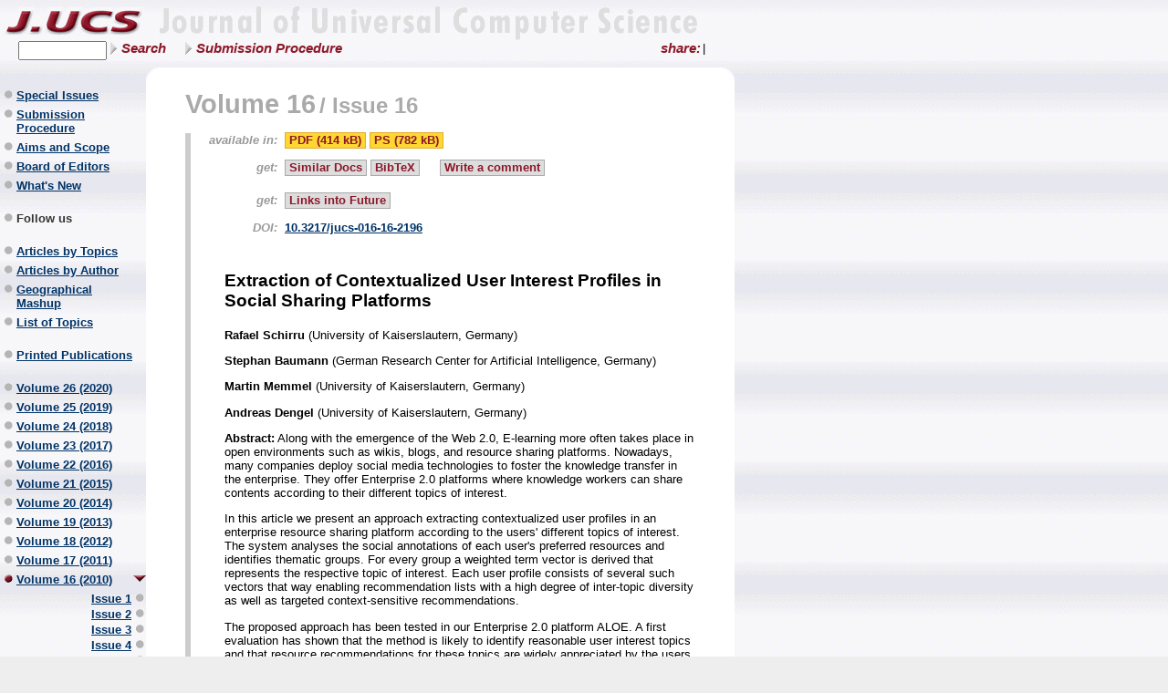

--- FILE ---
content_type: text/html
request_url: https://www.jucs.org/jucs_16_16/extraction_of_contextualized_user.html
body_size: 5062
content:
<!DOCTYPE html PUBLIC "-//W3C//DTD HTML 4.01 Transitional//EN">
<html>

<!-- Mirrored from www.jucs.org/jucs_16_16/extraction_of_contextualized_user by HTTrack Website Copier/3.x [XR&CO'2014], Sat, 18 Sep 2021 16:23:55 GMT -->
<!-- Added by HTTrack --><meta http-equiv="content-type" content="text/html;charset=UTF-8" /><!-- /Added by HTTrack -->
<head>
<title>(R. Schirru, S. Baumann, M. Memmel, A. Dengel) Extraction of Contextualized User Interest Profiles in Social Sharing Platforms</title>
<meta http-equiv="Content-Type" content="text/html; charset=utf-8">

<meta name="article_title" content="Extraction of Contextualized User Interest Profiles in Social Sharing Platforms">
<meta name="journal" content="jucs">
<meta name="volume_nr" content="16">
<meta name="issue_nr" content="16">
<meta name="article_page_from" content="2196">
<meta name="article_page_to" content="2213">
<meta name="issue_access" content="restricted">
<meta name="issue_type" content="special">
<meta name="article_runninghead" content="Schirru R., Baumann S., Memmel M., Dengel A.: Extraction of Contextualized ...">
<meta name="article_authorstring" content="#R. Schirru">
<meta name="article_authorstring" content="A. Dengel">
<meta name="article_authorstring" content="M. Memmel">
<meta name="article_authorstring" content="S. Baumann">
<meta name="article_keyword" content="E-Learning 2.0">
<meta name="article_keyword" content="Enterprise 2.0">
<meta name="article_keyword" content="Web 2.0 resource sharing">
<meta name="article_keyword" content="topic detection">
<meta name="article_keyword" content="user modeling">
<meta name="article_acm_category" content="H.3.1">
<meta name="TimeCreated" content="2010/12/03 08:04:51">
<meta name="TimeModified" content="2010/12/03 08:04:51">
<meta name="Name" content="jucs_16_16/extraction_of_contextualized_user">
<script src="../wavemaster.internal/v6.3/lib/cookie.js" type="text/javascript"></script>
<script src="../wavemaster.internal/v6.3/components/main/cs/main.js" type="text/javascript"></script>
<script src="../wavemaster.internal/lib/base/v1.x/lang/ojs1.js" type="text/javascript"></script>
<script src="../wavemaster.internal/v6.3/lib/CSFormData.js" type="text/javascript"></script>
<script src="../wavemaster.internal/v6.3/lib/ParameterHandler.js" type="text/javascript"></script>
<script src="../wavemaster.internal/v6.3/components/search/code/CSSearch.js" type="text/javascript"></script>

<link rel="stylesheet" title="U.JS StyleSheet" type="text/css" href="../wavemaster.internal/v6.3/components/main/skins/jucs/css/styles.css" >
<script type="text/javascript">top.name="UJSeries_Window";</script>
<link rel="alternate" type="application/rss+xml"
   title="RSS Feed for JUCS General Literature" href="../jucsrssfeed-A" />
<link rel="alternate" type="application/rss+xml"
   title="RSS Feed for JUCS Hardware" href="../jucsrssfeed-B" />
<link rel="alternate" type="application/rss+xml"
   title="RSS Feed for JUCS Computer Systems Organisation " href="../jucsrssfeed-C" />
<link rel="alternate" type="application/rss+xml"
   title="RSS Feed for JUCS Software" href="../jucsrssfeed-D" />
<link rel="alternate" type="application/rss+xml"
   title="RSS Feed for JUCS Data" href="../jucsrssfeed-E" />
<link rel="alternate" type="application/rss+xml"
   title="RSS Feed for JUCS Theory of Computation" href="../jucsrssfeed-F" />
<link rel="alternate" type="application/rss+xml"
   title="RSS Feed for JUCS Mathematics of Compution" href="../jucsrssfeed-G" />
<link rel="alternate" type="application/rss+xml"
   title="RSS Feed for JUCS Information Systems" href="../jucsrssfeed-H" />
<link rel="alternate" type="application/rss+xml"
   title="RSS Feed for JUCS Computing Methodologies" href="../jucsrssfeed-I" />
<link rel="alternate" type="application/rss+xml"
   title="RSS Feed for JUCS Computer Applications" href="../jucsrssfeed-J" />
<link rel="alternate" type="application/rss+xml"
   title="RSS Feed for JUCS Computing Millieux" href="../jucsrssfeed-K" />
<link rel="alternate" type="application/rss+xml"
   title="RSS Feed for JUCS Science and Technology of Learning" href="../jucsrssfeed-L" />
<link rel="alternate" type="application/rss+xml"
   title="RSS Feed for JUCS Knowledge Management" href="../jucsrssfeed-M" />
<link rel="alternate" type="application/rss+xml"
   title="RSS Feed for JUCS New Issues" href="../jucsrssfeed-issue" />
</head>

<body>
<a name="top"></a>
<table width="795" border="0" cellspacing="0" cellpadding="0">
<tr>
<td width="160"><a class="tp" href="../jucs.html"><img src="../wavemaster.internal/v6.3/components/main/skins/jucs/images/logo.gif" width="160" height="44" border="0" alt="Go home now"></a></td>
<td colspan="5" align="left"><img src="../wavemaster.internal/v6.3/components/main/skins/jucs/images/background_top.gif" width="615" height="45" alt="Header Background Image"></td>
</tr>
<tr>
<td height="25" align="left" colspan="3">
<form method="post" name="bodyform" id="bodyform" action="http://www.jucs.org/jucs_16_16/extraction_of_contextualized_user;internal%26action=dialog.search.action" target="search" onsubmit="return checkPerformSearch(this);">
<input type="hidden" name="HW_HiddenFormData" value="">
<!--<input type="hidden" name="attribute_0" value="fulltext">-->
<input type="hidden" name="attribute_0" value="title">
<input type="hidden" name="attribute_1" value="author">
<input type="hidden" name="logical_0" value="OR">
<input type="hidden" name="logical_1" value="OR">
<input type="hidden" name="searchstring_1" value="">
<input type="hidden" name="docs_per_page" value="5">



<input type="hidden" name="scope_1" value="jucs_journal">






<input name="searchstring_0" type="text" size="10" style="margin:0 4px 0 20px; float:left;"/>
<a href="#" class="hd_txt" onClick='checkPerformSearch(document.bodyform);return true;'>Search</a>
</form>
</td>
<td colspan="4" height="25" width="100%" valign="top">
<table width="570" border="0" cellspacing="0" cellpadding="0" style="margin:0;">
<tr> 
<!--<td><a class="hd_txt" href="/jucs_info/subscription">Subscription</a></td>
<td><img src="/wavemaster.internal/v6.3/components/main/skins/jucs/images/spacer.gif" width="43" height="2" border="0"></td>-->
<td><a class="hd_txt" href="../jucs_info/submissions.html">Submission Procedure</a></td>
<!--<td align="right" style="padding-left:4em;"><a class="hd_txt" style="padding-right:0;" href="#" onclick="identify(event);return false">Login</a></td>-->
<td><!--<a href="/jucsrssfeed-issue" style="text-decoration:none;"><img src="/wavemaster.internal/v6.3/components/main/skins/jucs/images/feed-icon-14x14.png" border="0"></a>-->

<div style="margin-left:5px;float:right;" class="addthis_toolbox addthis_default_style">
<span class="txt" style="float:left;">share:</span>
<a class="addthis_button_facebook"></a>
<a class="addthis_button_google_plusone_share" g:plusone:annotation="none"></a>
<a class="addthis_button_twitter" addthis:title="#JUCS paper I like:"></a>
<a class="addthis_button_linkedin"></a>
<a class="addthis_button_researchgate"></a>
<a class="addthis_button_email"></a>
<a class="addthis_button_print"></a>
<a class="addthis_button_favorites"></a>
<span class="addthis_separator">|</span>
<a class="addthis_button_compact"></a>
</div>

<script type="text/javascript">
var addthis_config =
{
data_track_addressbar:false,
ui_click:false,
ui_language:"en",
services_exclude:"facebook,google_plusone,twitter,linkedin,researchgate,email,print,favorites"
}
</script>

<script type="text/javascript" src="http://s7.addthis.com/js/300/addthis_widget.js#pubid=ra-50a8c2d57aeeb840"></script>
<!-- AddThis Button END -->

<script type="text/javascript">

  var _gaq = _gaq || [];
  _gaq.push(['_setAccount', 'UA-36653155-1']);
  _gaq.push(['_trackPageview']);

  (function() {
    var ga = document.createElement('script'); ga.type = 'text/javascript'; ga.async = true;
    ga.src = ('https:' == document.location.protocol ? 'https://ssl' : 'http://www') + '.google-analytics.com/ga.js';
    var s = document.getElementsByTagName('script')[0]; s.parentNode.insertBefore(ga, s);
  })();

</script>

</td>
</tr>
</table>
</td>
</tr>
<tr>
<td></td>
<td width="23"><img src="../wavemaster.internal/v6.3/components/main/skins/jucs/images/background_corner_top_left.gif" width="23" height="23"></td>
<td rowspan="3" bgcolor="#FFFFFF"><img src="../wavemaster.internal/v6.3/components/main/skins/jucs/images/spacer.gif" width="20" height="2" border="0"></td>
<td bgcolor="#ffffff"><div class="t2" style="width:565px; text-align:right"><!--User: anonymous--></div></td>
<td width="23"><img src="../wavemaster.internal/v6.3/components/main/skins/jucs/images/background_corner_top_right.gif" width="23" height="23"></td>
</tr>
<tr>
<td align="left" valign="top"><div class="nv"><a class="sl bl_off bl" href="../jucs_special.html">Special Issues</a></div>
<div class="nv"><a class="sl bl_off bl" href="../jucs_info/submissions.html">Submission Procedure</a></div>
<div class="nv"><a class="sl bl_off bl" href="../jucs_info/aims.html">Aims and Scope</a></div>
<div class="nv"><a class="sl bl_off bl" href="../jucs_board_of_editors.html">Board of Editors</a></div>
<div class="nv"><a class="sl bl_off bl" href="../jucs_info/news.html">What's New</a></div>
<div>&nbsp;</div>
<div class="sl bl_off bl" style="font-weight:bold;color:#333333">Follow us</div>
<!-- AddThis Follow J.UCS BEGIN -->

<div class="sl addthis_toolbox addthis_default_style">
<a class="addthis_button_facebook_follow" addthis:userid="jucsnews"></a>
<a class="addthis_button_twitter_follow" addthis:userid="jucsnews"></a>
<a class="addthis_button_linkedin_follow" addthis:userid="../company/2838081"></a>
<a class="addthis_button_google_follow" addthis:userid="100687201964986810617"></a>
</div>

<!-- AddThis Follow J.UCS END -->
<div>&nbsp;</div>
<div class="nv"><a class="sl bl_off bl" href="../jucs_articles_by_category.html">Articles by Topics</a></div>
<div class="nv"><a class="sl bl_off bl" href="../jucs_articles_by_author.html">Articles by Author</a></div>
<div class="nv"><a class="sl bl_off bl" href="../mashup/mashup.html">Geographical Mashup</a></div>
<div class="nv"><a class="sl bl_off bl" href="../jucs_info/acm_categories.html">List of Topics</a></div>
<div>&nbsp;</div>
<div class="nv"><a class="sl bl_off bl" href="../jucs_info/print.html">Printed Publications</a></div>
<div>&nbsp;</div>
<div class="nv"><a class="sl bl_off bl" href="../jucs_26.html">Volume 26 (2020)</a></div>
<div class="nv"><a class="sl bl_off bl" href="../jucs_25.html">Volume 25 (2019)</a></div>
<div class="nv"><a class="sl bl_off bl" href="../jucs_24.html">Volume 24 (2018)</a></div>
<div class="nv"><a class="sl bl_off bl" href="../jucs_23.html">Volume 23 (2017)</a></div>
<div class="nv"><a class="sl bl_off bl" href="../jucs_22.html">Volume 22 (2016)</a></div>
<div class="nv"><a class="sl bl_off bl" href="../jucs_21.html">Volume 21 (2015)</a></div>
<div class="nv"><a class="sl bl_off bl" href="../jucs_20.html">Volume 20 (2014)</a></div>
<div class="nv"><a class="sl bl_off bl" href="../jucs_19.html">Volume 19 (2013)</a></div>
<div class="nv"><a class="sl bl_off bl" href="../jucs_18.html">Volume 18 (2012)</a></div>
<div class="nv"><a class="sl bl_off bl" href="../jucs_17.html">Volume 17 (2011)</a></div>
<div class="nv bld"><a class="sl bl_on bl" href="../jucs_16.html">Volume 16 (2010)</a></div>
<div class="nv nvi"><a class="sr blr_off blr" href="../jucs_16_1.html">Issue 1</a></div>
<div class="nv nvi"><a class="sr blr_off blr" href="../jucs_16_2.html">Issue 2</a></div>
<div class="nv nvi"><a class="sr blr_off blr" href="../jucs_16_3.html">Issue 3</a></div>
<div class="nv nvi"><a class="sr blr_off blr" href="../jucs_16_4.html">Issue 4</a></div>
<div class="nv nvi"><a class="sr blr_off blr" href="../jucs_16_5.html">Issue 5</a></div>
<div class="nv nvi"><a class="sr blr_off blr" href="../jucs_16_6.html">Issue 6</a></div>
<div class="nv nvi"><a class="sr blr_off blr" href="../jucs_16_7.html">Issue 7</a></div>
<div class="nv nvi"><a class="sr blr_off blr" href="../jucs_16_8.html">Issue 8</a></div>
<div class="nv nvi"><a class="sr blr_off blr" href="../jucs_16_9.html">Issue 9</a></div>
<div class="nv nvi"><a class="sr blr_off blr" href="../jucs_16_10.html">Issue 10</a></div>
<div class="nv nvi"><a class="sr blr_off blr" href="../jucs_16_11.html">Issue 11</a></div>
<div class="nv nvi"><a class="sr blr_off blr" href="../jucs_16_12.html">Issue 12</a></div>
<div class="nv nvi"><a class="sr blr_off blr" href="../jucs_16_13.html">Issue 13</a></div>
<div class="nv nvi"><a class="sr blr_off blr" href="../jucs_16_14.html">Issue 14</a></div>
<div class="nv nvi"><a class="sr blr_off blr" href="../jucs_16_15.html">Issue 15</a></div>
<div class="nv nvi"><a class="sr blr_on blr" href="../jucs_16_16.html">Issue 16</a></div>
<div class="nv nvi"><a class="sr blr_off blr" href="../jucs_16_17.html">Issue 17</a></div>
<div class="nv nvi"><a class="sr blr_off blr" href="../jucs_16_18.html">Issue 18</a></div>
<div class="nv nvi"><a class="sr blr_off blr" href="../jucs_16_19.html">Issue 19</a></div>
<div class="nv nvi"><a class="sr blr_off blr" href="../jucs_16_20.html">Issue 20</a></div>
<div class="nv nvi"><a class="sr blr_off blr" href="../jucs_16_21.html">Issue 21</a></div>
<div class="nv"><a class="sl bl_off bl" href="../jucs_15.html">Volume 15 (2009)</a></div>
<div class="nv"><a class="sl bl_off bl" href="../jucs_14.html">Volume 14 (2008)</a></div>
<div class="nv"><a class="sl bl_off bl" href="../jucs_13.html">Volume 13 (2007)</a></div>
<div class="nv"><a class="sl bl_off bl" href="../jucs_12.html">Volume 12 (2006)</a></div>
<div class="nv"><a class="sl bl_off bl" href="../jucs_11.html">Volume 11 (2005)</a></div>
<div class="nv"><a class="sl bl_off bl" href="../jucs_10.html">Volume 10 (2004)</a></div>
<div class="nv"><a class="sl bl_off bl" href="../jucs_9.html">Volume 9 (2003)</a></div>
<div class="nv"><a class="sl bl_off bl" href="../jucs_8.html">Volume 8 (2002)</a></div>
<div class="nv"><a class="sl bl_off bl" href="../jucs_7.html">Volume 7 (2001)</a></div>
<div class="nv"><a class="sl bl_off bl" href="../jucs_6.html">Volume 6 (2000)</a></div>
<div class="nv"><a class="sl bl_off bl" href="../jucs_5.html">Volume 5 (1999)</a></div>
<div class="nv"><a class="sl bl_off bl" href="../jucs_4.html">Volume 4 (1998)</a></div>
<div class="nv"><a class="sl bl_off bl" href="../jucs_3.html">Volume 3 (1997)</a></div>
<div class="nv"><a class="sl bl_off bl" href="../jucs_2.html">Volume 2 (1996)</a></div>
<div class="nv"><a class="sl bl_off bl" href="../jucs_1.html">Volume 1 (1995)</a></div>
<div class="nv"><a class="sl bl_off bl" href="../jucs_0.html">Volume 0 (1994)</a></div>
<div>&nbsp;</div>
<div class="nv"><a class="sl bl_off bl" href="../ujs.html">Collection of other papers</a></div>
</td>
<td bgcolor="#ffffff"></td>
<td bgcolor="#ffffff" valign="top">
<div style="width:565px;">
<a href="../jucs_16.html" class="l1">Volume 16</a>
<span class="l2"> / </span><a href="../jucs_16_16.html" class="l2">Issue 16</a>


</div>

<br><table border="0" cellspacing="0" cellpadding="0">
<tr> 
<td bgcolor="#CCCCCC" rowspan="3"><img src="../wavemaster.internal/v6.3/components/main/skins/jucs/images/spacer.gif" width="6" height="2" border="0"></td>
<td rowspan="3"><img src="../wavemaster.internal/v6.3/components/main/skins/jucs/images/spacer.gif" width="20" height="2" border="0"></td>
<td></td>
<td rowspan="3"><img src="../wavemaster.internal/v6.3/components/main/skins/jucs/images/spacer.gif" width="15" height="2" border="0"></td>
</tr>
<tr>
<td>
<table border="0" width="538" cellspacing="0" cellpadding="0">

  <tr valign="top">
    <td align="right" class="t1" nowrap>available in:&nbsp;&nbsp;</td>
    <td>
      
        
        <a href="extraction_of_contextualized_user/jucs_16_16_2196_2213_schirru.pdf" class="paper_link"><span class="paper_link">PDF (414 kB)</span></a>
        
      
        
        <a href="extraction_of_contextualized_user/jucs_16_16_2196_2213_schirru.ps.gzip" class="paper_link"><span class="paper_link">PS (782 kB)</span></a>
        
      
    </td>
  </tr>
  <tr><td colspan="2">&nbsp;</td></tr>
  
  <tr valign="top">
    <td valign="top" align="right" class="t1" nowrap>get:&nbsp;&nbsp;</td>
    <td align="left" width="100%">
    <table border="0" cellspacing="0" cellpadding="0"><tr>
      <td>
      <a href="#" onclick='opDlg("/jucs_16_16/extraction_of_contextualized_user;internal&amp;action=execute.search.action&amp;Parameter=%5Bv2%5D%28Caller%3ALikeResults%29", "dialogs"); return false;' class="get_link"><span class="get_link">Similar Docs</span></a>
      <a href="#" onclick='opDlg("/jucs_16_16/extraction_of_contextualized_user;internal&amp;action=js.execute.action&amp;Parameter=%23%28UIClass%3APaperCollectionObjectUI%29%28Method%3AgetMetadataAsBibTex%29", "BibTeX"); return false;' class="get_link"><span class="get_link">BibTeX</span></a>
      <span class="t1" style="padding-left:1em;">&nbsp;</span>
      </td>
      <td>
      <a href="#" onclick='opDlg("", "ReadComment"); return false;' class="get_link" style="display:none;"><span class="get_link">Read comments</span></a>
      <a href="#" onclick='opDlg("/jucs_16_16/extraction_of_contextualized_user;internal&amp;action=js.execute.action&amp;Parameter=%23%28UIClass%3APaperCollectionObjectUI%29%28Method%3AwriteCommentUI%29", "WriteComment"); return false;' class="get_link"><span class="get_link">Write a comment</span></a>
      </td></tr>
      <tr><td>&nbsp;</td><td style="text-align:center;padding-top:0.5em;">&nbsp;</td></tr>
     </table>
    </td>
  </tr>
  <tr valign="top">
       <td valign="top" align="right" class="t1" nowrap>get:&nbsp;&nbsp;</td>
       <td align="left" width="100%">
        <table border="0" cellspacing="0" cellpadding="0"><tr>
          <td>
            <a href="#" onclick='window.open("http://www.jucs.org:8181/mashup/servlet/FutureLinks?url=/jucs_16_16/extraction_of_contextualized_user", "listFutureLinks");return false;' class="get_link"><span class="get_link">Links into Future</span> </a>
          </td></tr>
        </table>
       </td>
  </tr>
  
  <tr><td colspan="2">&nbsp;</td></tr>
  <tr valign="top">
    <td valign="top" align="right" class="t1" nowrap>DOI:&nbsp;&nbsp;</td>
    <td align="left" width="100%"><a href="http://dx.doi.org/10.3217/jucs-016-16-2196">10.3217/jucs-016-16-2196</a></td>
  </tr>
  
</table>
<br>
<!-- /Available formats of Documents and Commandset --> <!-- Content of the Object -->
<table width="100%">
  <tr>
    <td colspan="3">
      <table>
        <tr>
          <td height="15">&nbsp;</td>
        </tr>
        <tr>
          <td width="8"></td>
          <td width="590">
            <h3>Extraction of Contextualized User Interest Profiles in Social Sharing Platforms</h3>
            
            <p>
              <strong> Rafael Schirru</strong> (University of Kaiserslautern, Germany)<br> 
              <a href="mailto:"></a>
            </p>
            
            <p>
              <strong> Stephan Baumann</strong> (German Research Center for Artificial Intelligence, Germany)<br> 
              <a href="mailto:"></a>
            </p>
            
            <p>
              <strong> Martin Memmel</strong> (University of Kaiserslautern, Germany)<br> 
              <a href="mailto:"></a>
            </p>
            
            <p>
              <strong> Andreas Dengel</strong> (University of Kaiserslautern, Germany)<br> 
              <a href="mailto:"></a>
            </p>
                    
            <p>
              <strong>Abstract:</strong> Along with the emergence of the Web 2.0, E-learning more often takes place in open environments such as wikis, blogs, and resource sharing platforms. Nowadays, many companies deploy social media technologies to foster the knowledge transfer in the enterprise. They offer Enterprise 2.0 platforms where knowledge workers can share contents according to their different topics of interest.</P>  <P>In this article we present an approach extracting contextualized user profiles in an enterprise resource sharing platform according to the users' different topics of interest. The system analyses the social annotations of each user's preferred resources and identifies thematic groups. For every group a weighted term vector is derived that represents the respective topic of interest. Each user profile consists of several such vectors that way enabling recommendation lists with a high degree of inter-topic diversity as well as targeted context-sensitive recommendations.</P>  <P>The proposed approach has been tested in our Enterprise 2.0 platform ALOE. A first evaluation has shown that the method is likely to identify reasonable user interest topics and that resource recommendations for these topics are widely appreciated by the users. 
            </p>
            <p>
              <strong>Keywords:</strong> E-Learning 2.0, Enterprise 2.0, Web 2.0 resource sharing, topic detection, user modeling 
            </p>
            <p><strong>Categories:</strong> <a href="../jucs_articles_by_category/H.3-5.html">H.3.1</a> </p>
          </td>
        </tr>
      </table>
    </td>
  </tr>
</table>
<!-- /Content of the Object -->
</td>
</tr>
</table></td>
<td bgcolor="#ffffff"></td>
</tr>
<tr>    
<td>&nbsp;</td>
<td><img src="../wavemaster.internal/v6.3/components/main/skins/jucs/images/background_corner_bottom_left.gif" width="23" height="23"></td>
<td bgcolor="#ffffff">&nbsp;</td>
<td><img src="../wavemaster.internal/v6.3/components/main/skins/jucs/images/background_corner_bottom_right.gif" width="23" height="23"></td>
</tr>
</table>
<a name="bottom"></a>
</body>
  

<!-- Mirrored from www.jucs.org/jucs_16_16/extraction_of_contextualized_user by HTTrack Website Copier/3.x [XR&CO'2014], Sat, 18 Sep 2021 16:25:13 GMT -->
</html>

--- FILE ---
content_type: text/css
request_url: https://www.jucs.org/wavemaster.internal/v6.3/components/main/skins/jucs/css/styles.css
body_size: 1071
content:
body {
  font-family: Arial, Helvetica, sans-serif; font-size: 10pt;
  background:#eee url("../images/background.gif");
  color: black; margin: 0;padding: 0;
}

h1,h2,h3,h4,b,strong,.NavigationVolume {font-weight: bold;}
h1 {font-size: 16pt;}
h2 {font-size: 15pt;}
h3 {font-size: 14pt;}
h4 {font-size: 13pt;}

a,td,table,tr,.t1,.t2,.NavigationArchive,.NavigationVolume,.NavigationIssue,.NavigationLink {font-family: Arial, Helvetica, sans-serif}
code,pre {font-family: Courier, Monaco, monspace;}
a,p,b,strong,i,td,it,code,pre,.t1,.t2,.NavigationArchive,.NavigationVolume,.NavigationIssue,.NavigationLink {font-size: 10pt;}
.highlight {background: yellow;}

.t1,t2,.NavigationArchive {color: #999;}
a,.t1 {font-weight: bold;}
.t1 {font-style: italic;}

a:link {color:#036;} /*333*/
a:visited {color:#333;} 
a:hover,a.active,a.focus {color:#600;background:#ccc;}/*600*/

.tp:hover,.tp.active,.tp.focus {background:transparent}

.hd_txt,.hd_txt:link,.hd_txt:visited,.hd_txt:hover,.hd_txt:active {
  font: italic 900 1.1em Arial, Helvetica, sans-serif;
  text-decoration:none; padding:0 12px; color:#8C1829; white-space:nowrap;
  background:transparent url(../images/al_off.gif) no-repeat left center;
  }
.hd_txt:hover,.hd_txt:active {background:#ccc url(../images/al_on.gif) no-repeat left center;}

.paper_link, .get_link {height:16px; padding:0 2px 1px 2px;}  

a.paper_link:link, a.paper_link:visited, a.get_link:link, a.get_link:visited {
  color:#8C1829; text-decoration:none; background:#ffd731; border:1px solid #e2ad31;
}

a.get_link:link, a.get_link:visited {background:#ddd; border:1px solid #AAA;}
a.paper_link:hover, a.paper_link:active, a.get_link:hover, a.get_link:active {
  color:#8c1829; text-decoration:underline; background:#eee; border:1px solid #bbb;
}

.l1, .l2, .l3, .l4,
.l1:link, .l1:visited,
.l2:link, .l2:visited, 
.l3:link, .l3:visited,
.l1:hover, .l1:active,
.l2:hover, .l2:active,
.l3:hover, .l3:active {
  color:#aaa; background:#fff; font-weight: bold; font-family: Arial, Helvetica, sans-serif;
}  

.l1 {font-size:22pt;}
.l2 {font-size:18pt;}
.l3 {font-size:14pt;}
.l4 {font-size:12pt;}

.l1:link, .l1:visited, 
.l2:link, .l2:visited, 
.l3:link, .l3:visited {text-decoration:none;}

.l1:hover, .l1:active,
.l2:hover, .l2:active,
.l3:hover, .l3:active {text-decoration:underline;}

.pl,.sl {padding-left:16px;}
.sl {margin:0 14px 6px 2px; display:block;}
.sr {padding-right:16px;}
.bld {background:url(../images/bullet_down_selected.gif) no-repeat;}
.bl_on,.blr_on,.bl:hover,.blr:hover {background:url(../images/bullet_selected.gif) no-repeat;}
.bl_off,.blr_off {background:url(../images/bullet_unselected.gif) no-repeat;}
.bl_off,.bl_on,.bl:hover {background-position: left top;}
.blr_off,.blr_on,.blr:hover,.bld {background-position: right top;}
.bl:hover,.blr:hover,div.nv:hover {background-color:#ccc;}
.nv {width:160px;margin:0 0 2px 0;}
.nvi {text-align:right;}

.plcat {padding-left:20px;margin-top:0.5em;display:block;}
.cat_acm_off {background:url(../images/acm_cat_off.gif) no-repeat left top;}
.cat_acm:hover {background:#ddd url(../images/acm_cat_on.gif) no-repeat left top;}
.cat_stl_off {background:url(../images/stl_cat_off.gif) no-repeat left top;}
.cat_stl:hover {background:#ddd url(../images/stl_cat_on.gif) no-repeat left top;}

.txt {
 font: italic 900 1.1em Arial, Helvetica, sans-serif;
  text-decoration:none; padding:0 2px; color:#8C1829; white-space:nowrap;
}


--- FILE ---
content_type: application/javascript
request_url: https://www.jucs.org/wavemaster.internal/v6.3/lib/CSFormData.js
body_size: 1089
content:
function CSFormData(str)
{
  this.data_ = new ParameterHandler(str);
  this.version_ = this.data_.getVersion();
}

CSFormData.prototype.asString = function ()
{
  return this.data_.asString();
}

CSFormData.prototype.restoreForm = function (form)
{
  var elems = form.elements;
  for (var i = 0; i < elems.length; i ++)
  {
    this.restoreFormElement(elems[i]);
  }
}

CSFormData.prototype.restoreFormElement = function (elem)
{
  var data = this.data_;
  
  var type = elem.type; // form element type
  var name = elem.name; // form element name
  if (type == 'password' || type == 'text' || type == 'textarea')
  { // simple text fields
    elem.value = data.get(name)[0] || '';
  }
  else if (type == 'checkbox' || type == 'radio')
  { // checkboxes or radios
    if (data.isIndexOf(name, elem.value))
    {
      elem.checked = true;
    }
    else
    {
      elem.checked = false;
    }
  }
  else if (type == 'select-one' || type == 'select-multiple')
  { // select lists
    var options = elem.options;
    var is_single = type == 'select-one';
    var full_info = data.get(name + "_full_restore_informations_");
    if (full_info.length)
    {
      options.length = 0;
      for (var i = 0; i < full_info.length; i ++)
      {
        var vals = full_info[i].split('&');
        if (this.version_ == 1) {
          options[i] = new Option(unescape(vals[0]), unescape(vals[1]), vals[2] == "true", vals[3] == "true");
        }
        else {
          options[i] = new Option(decodeURIComponent(vals[0]), decodeURIComponent(vals[1]), vals[2] == "true", vals[3] == "true");
        }
      }
    }

    for (var i = 0; i < options.length; i ++)
    {
      var curr_value = options[i].value;
      if (data.isIndexOf(name, curr_value))
      {
        options[i].selected = true;
        if (is_single)
        { // in case of select one fields we can stop now
          break;
        }
      }
      else if (!is_single)
      { // if it's single select -> don't deselect options
        options[i].selected = false;
      }
    }
  }
}

CSFormData.prototype.readForm = function (form, aParam)
{
  var data = this.data_;
  var elems = form.elements;
  for (var i = 0; i < elems.length; i ++)
  {
    if (elems[i].name.indexOf('HW_Hidden'))
    { // element will be ignored if indexOf('HW_Hidden') is 0
      this.readFormElement(elems[i], aParam);
    }
  }
  return data.asString();
}

CSFormData.prototype.readFormElement = function (elem, aParam)
{
  var pars = aParam || {};
  var full_info_for = pars.storeFullList || {};
  var store_hidden = pars.storeHiddenFields || false;
  var data = this.data_;

  var name  = elem.name; // element name
  var type  = elem.type; // element type
  if (((type == 'hidden' && store_hidden) || type == 'password' || type == 'text' || type == 'textarea') && (elem.value != ''))
  { // simple text fields
    data.add(name, elem.value);
  }
  else if ((type == 'checkbox' || type == 'radio') && elem.checked)
  { // checkboxes or radios
    data.add(name, elem.value);
  }
  else if (type == 'select-one' || type == 'select-multiple')
  { // select lists
    var options = elem.options;
    var is_single = type == 'select-one';
    for (var i = 0; i < options.length; i ++)
    {
      if (options[i].selected)
      {
        data.add(name, options[i].value);
        if (is_single)
        { // in case of select one fields we can stop now
          break;
        }
      }
    }
  }
  // special handling for local search scopes
  if (full_info_for[elem.name] && (type == 'select-one' || type == 'select-multiple'))
  {
    var options = elem.options;
    for (var i = 0; i < options.length; i ++)
    {
      if (this.version_ == 1) {
        data.add(elem.name + '_full_restore_informations_', escape(options[i].text) + "&" + escape(options[i].value) + "&" + options[i].defaultSelected + "&" + options[i].selected);
      }
      else {
        data.add(elem.name + '_full_restore_informations_', encodeURIComponent(options[i].text) + "&" + encodeURIComponent(options[i].value) + "&" + options[i].defaultSelected + "&" + options[i].selected);
      }
    }
  }
}


--- FILE ---
content_type: application/javascript
request_url: https://www.jucs.org/wavemaster.internal/v6.3/components/search/code/CSSearch.js
body_size: 2572
content:
/*
 * <copyright>
 *  Copyright (c) 2003 by Hyperwave AG
 * </copyright>
 *
 * <file>
 *  Name:        CSSearch.js
 *  Created:     2003-01-28 by sweber
 *  Description: client side java script for handling some search actions
 *
 *  $Id: $
 * </file>
 */

//--------------------------------------------------------------------
/**
 * this function returns the url from the HW_MainframeUrl cookie
 * (as fallback, the current window pathname will be used)
 *
 * @return string: path for opening windows/locations
 */
function getCurrPath()
{
  var urlcookie = getCookie("HW_MainframeUrl");
  if (urlcookie != null)
    return urlcookie;

  var curr_path = window.location.pathname || "/";
  var idxs = []; // include the positiv indeces
  var strs = [';internal', '?', '#']; // check the current pathname  for this strings
  for (var i = 0; i < strs.length; i ++) {
    var tmp = curr_path.indexOf(strs[i]);
    if (tmp != -1) // store a positiv index
      idxs.push(tmp);
  }
  if (idxs.length == 0)
    return curr_path;
  var idx = idxs[0]; // is the minimum index
  if (idxs.length > 1) {
    // more than 1 relevant indexes
    for (var i = 1; i < idxs.length; i ++)
      idx = Math.min(idx, idxs[i]);
  }
  return curr_path.substr(0, idx) || "/";
}


/*
 * this function needs 1 client side wariable
 *   ~ window.search_alert4 =>
 */
function executeAction(theType, args) {
  if (theType == 'performsearch') 
  {
    var form_info = new CSFormData("");
    //reset Navigation if present 
    if (typeof document.bodyform.HW_HiddenEnv_Dir != "undefined")
      document.bodyform.HW_HiddenEnv_Dir.value = "";
    if (typeof document.bodyform.HW_HiddenEnv_MaxVisPage != "undefined")
      document.bodyform.HW_HiddenEnv_MaxVisPage.value = "";
    if (typeof document.bodyform.HW_HiddenEnv_LastNavStart != "undefined")
      document.bodyform.HW_HiddenEnv_LastNavStart.value = "";
    if (typeof document.bodyform.HW_HiddenEnv_CurrentPage != "undefined")
      document.bodyform.HW_HiddenEnv_CurrentPage.value = "";
    if (typeof document.bodyform.HW_HiddenIteratorId != "undefined")
    {
      document.bodyform.HW_HiddenIteratorId.value = "createnewiterator";
    }
    //store Formdata
    document.bodyform.HW_HiddenFormData.value = form_info.readForm(document.bodyform, {storeHiddenFields: true});
    return false;
  }
  else if (theType == 'resetsearch') 
  {
    if (typeof document.bodyform.HW_HiddenIteratorId != "undefined")
    {
      //reset Formdata
      document.bodyform.HW_HiddenFormData.value = "";
      var the_action = THE_OBJECT_URL + ';internal&action=dialog.search.action';
      document.bodyform.action = the_action;
      document.bodyform.submit();
    }
    else
     return false;
  }
  // case for changed number of results
  else if (theType == 'changenumber') {
    document.bodyform.HW_HiddenEnv_Dir.value = "";
    document.bodyform.HW_HiddenEnv_MaxVisPage.value = "1";
    document.bodyform.HW_HiddenEnv_LastNavStart.value = "1";
    document.bodyform.HW_HiddenEnv_CurrentPage.value = "1";
    var pars = new ParameterHandler(document.bodyform.HW_HiddenFormData.value);
    pars.reset(args.name, args.value);
    document.bodyform.HW_HiddenFormData.value = pars.asString();
    document.bodyform.submit();
    return false;
  }
  else if (theType == 'changethreshold') {
    document.bodyform.HW_HiddenEnv_Dir.value = "";
    document.bodyform.HW_HiddenEnv_MaxVisPage.value = "1";
    document.bodyform.HW_HiddenEnv_LastNavStart.value = "1";
    document.bodyform.HW_HiddenEnv_CurrentPage.value = "1";
    if (document.bodyform.numberOfObjectsFound)
    document.bodyform.numberOfObjectsFound.value="";
    var pars = new ParameterHandler(document.bodyform.HW_HiddenFormData.value);
    pars.reset(args.name, args.value);
    document.bodyform.HW_HiddenFormData.value = pars.asString();
    document.bodyform.submit();
    return false;
  }
  // case for change search description
  else if (theType == 'changedescription') {
    var pars = new ParameterHandler(document.bodyform.HW_HiddenFormData.value);
    pars.reset(args.name, args.value);
    document.bodyform.HW_HiddenFormData.value = pars.asString();
    document.bodyform.submit();
    return false;
  }
  // case for navigation around the search results
  else if (theType == 'navigate') {
    document.bodyform.HW_HiddenEnv_Dir.value = args;
    document.bodyform.submit();
    return false;
  }
  else if (theType == 'close') {
    return false;
  }
  return false;
}

function freeIterator(theId, useSelfWindow) {
  if (isNaN(theId)) {
    return;
  }
  if (useSelfWindow) {
    window.onunload = new Function("");
    window.location.pathname = getCurrPath() + ';internal&action=free.iterator.action&Parameter=' + theId;
  }
  else if (!top.opener || top.opener.closed || !top.opener.top || typeof top.opener.top.callServerFunction != 'function') {
    opDlg(getCurrPath() + ';internal&action=free.iterator.action&Parameter=' + theId, 'temp', '');
  }
  else {
    top.opener.top.callServerFunction({serverFunctionName: 'HW_Search.static_.freeIterator', callback: '', parameters: {iteratorId: theId}});
  }
}

//--------------------------------------------------------------------
/**
 * this function converts all possible dates in search formular to user selected
 * date format. this is necessary, because we restore the form values onload and
 * the dates will be restores in HWDate format. this  function has to be called
 * onload, after restoring the fomdata.
 *
 * @param theForm: object: a reference to a html formular
 */
function convertDatesInSearchForm(theForm) {
  for (var i = 0; i < theForm.elements.length; i ++) {
    var curr = theForm.elements[i];
    if (SpecArray[curr.name] && SpecArray[curr.name].type == "HW_API_Date" && curr.value) {
      // found a form element of type HW_API_Date ... convert inot user selected date format
      convDateInForm(curr, {sFormat: HWDate, dFormat: HW_UI_Date, dateOnly: true});
    }
  }
}

//--------------------------------------------------------------------
/**
 *
 */
function checkScopeSelected()
{
  var theForm = document.bodyform;
  for (var i = 0;i < theForm.elements.length; i ++) 
  {
    var curr = theForm.elements[i];
    var s_index= curr.name.indexOf("scope_");
    if (s_index!= -1)
    {
      if (curr.checked) 
      {
       return true;
      }
    }
  }
  alert(search_alert_noscope);
  return false;
}
//--------------------------------------------------------------------
/**
 *
 */
function checkSearchStringpresent()
{
  var theForm = document.bodyform;
  var ss_set = false;
  for (var i = 0;i < theForm.elements.length; i ++) 
  {
    var curr = theForm.elements[i];
    var s_index= curr.name.indexOf("searchstring_");
    if (s_index!= -1)
    {
      if (curr.value != "")
      {
        if (curr.value.match(/(^[^\*]{0,2}[\*]+$)|(^[\*]+[^\*]{0,2}$)|(^[\*]+[^\*]{0,2}[\*]+$)|(^ *\* +)|( \* *$)/)) 
        {
          // invalid search string is given -> alert the user
          alert(search_alertwrongsstring);
          return false;
        }
        ss_set = true;
      }
    }
  }
  if (!ss_set)
  {
    alert(search_alertnosstring);
    theForm.searchstring_0.select();
    theForm.searchstring_0.focus();
    return false;
  }
  return ss_set;
}

//--------------------------------------------------------------------
/**
 *
 */
function checkDateRange()
{
  var theForm = document.bodyform;
  var fromdate = (theForm.yearFrom.value || "")+"-"+(theForm.monthFrom.value || "")+"-00";
  var todate   = (theForm.yearTo.value || "")  +"-"+(theForm.monthTo.value || "")+"-32";
  if (fromdate > todate)
  {
    alert("Wrong Date range: From-Date must be smaller than To-Date. Please correct your Input!");
    theForm.monthFrom.focus();
    return false;
  }
  return true;
}

//--------------------------------------------------------------------
/**
 *
 */
function checkSubmit()
{
  return (checkSearchStringpresent() && checkScopeSelected() && checkDateRange());
}


function getNamefromForm(form_action)
{
  var form_act=form_action || "";
  if (form_act == "")
  {
    return form_act;
  }
  var index =form_act.indexOf(";");
  if (index != -1)
  {
     form_act = form_act.substring(0,index);
  }
  return form_act;
}

/**
 *SIMPLESEARCH
 */
function checkPerformSearch (theForm) {
  if (theForm.searchstring_0.value.match(/(^[^\*]{0,2}[\*]+$)|(^[\*]+[^\*]{0,2}$)|(^[\*]+[^\*]{0,2}[\*]+$)|(^ *\* +)|( \* *$)/)) {
    // invalid search string is given -> alert the user
    alert("This search string is not allowed!");
    theForm.searchstring_0.select();
    theForm.searchstring_0.focus();
    return false;
  }
  else if (theForm.searchstring_0.value.match(/\S/)) {
    // a search string is given
    // prepare the search parameter
    var search_pars = new ParameterHandler();
    search_pars.add('Caller', 'UserBlock');
    // open a dialog window
    var window_obj = opDlg("wavemaster.internal/v6.3/lib/empty.html", "search",{width:650,height:650});
    // set the formular target to the dialog window
    if (window_obj && window_obj.name)
      theForm.target = window_obj.name;
    theForm.action = getNamefromForm(theForm.action) + ";internal&action=execute.search.action" + search_pars;
    theForm.searchstring_1.value = theForm.searchstring_0.value;
    var form_info = new CSFormData();
    form_info.readForm(theForm, {storeHiddenFields: true});
    theForm.HW_HiddenFormData.value = form_info.asString();
    theForm.submit();
    return true;
  }
  else 
  {
    opDlg(getNamefromForm(theForm.action) + ";internal&action=dialog.search.action", "search",{width:650,height:650});
    return false;
  }
}


--- FILE ---
content_type: application/javascript
request_url: https://www.jucs.org/wavemaster.internal/v6.3/lib/ParameterHandler.js
body_size: 2725
content:
// initPackage (###PACKAGE###);

//--------------------------------------------------------------------
/** 
 * This class handles parameters in form of key value(s) pairs.
 * "(key1:value1)(key2:value2,value3)..."
 * List of methods:
 *  asObject()
 *  asString()
 *  toString()
 *  add()
 *  get()
 *  getLength()
 *  remove()
 *  reset()
 *  isIndexOf()
 *  getVersion()
 *  
 * @author sweber
 */
// <JSClass Name="ParameterHandler">

  /**
   * The ParameterHandler constructor.
   *
   * @param aParam: string: The parameter string.
   */
  function ParameterHandler (aParam)
  {
    if ( aParam == "__proto__" )
      return;

    // ###MEMBER DESCRIPTION###
    this.data_ = {};
    // default version is 2, because of the encodeURIComponent stuff
    this.version_ = 2;
    if (typeof aParam == 'undefined' || aParam == "")
    {
      return;
    }
    var has_version = false;

    var idx = 0;
    var str = aParam.substring((idx = aParam.indexOf('(')), aParam.lastIndexOf(')') + 1);
    if (idx >= 4) {
      if (aParam.substr(idx - 4, 4) == "[v2]") {
        has_version = true;
      }
    }
    if (str.length < 2)
    {
      return;
    }
    var arr = str.substring(1, str.length - 1).split(')(');
    var has_data = arr.length > 0;

    // contains data but no version number -> so it's version 1
    if (has_data && !has_version) {
      this.version_ = 1;
    }

    for (var i = 0; i < arr.length; i ++)
    {
      var temp = arr[i].split(':');
      if (temp.length < 2)
      {
        continue;
      }
      if (this.version_ == 1) {
        var key  = unescape(temp[0]);
      }
      else {
        var key  = decodeURIComponent(temp[0]);
      }
      if (temp[1] == '')
      {
        var vals = [];
      }
      else
      {
        var vals = temp[1].split(',');
        for (var j = 0; j < vals.length; j ++)
        {
          if (this.version_ == 1) {
            vals[j] = unescape(vals[j]);
          }
          else {
            vals[j] = decodeURIComponent(vals[j]);
          }
        }
      }
      this.data_[key] = vals;
    }
  }
  //--------------------------------------------------------------------
  // Inheritance call for JavaScript.
  class$ = doInherit (ParameterHandler);

  //--------------------------------------------------------------------
  /**
   * This method returns a java script object including all key value(s) pairs.
   * The value(s) type is an array. Empty keys will be returned as an empty array.
   * A single value will be returned as an array with the length 1.
   *
   * @param aParams: object: additional parameters
   * @param aParams.reduce: boolean: If true, all empty keys will be ignored in
   *        the returned object and keys with the length 1 will be transformed
   *        to strings.
   * @param aParams.omitDisabled: boolean: Special Default dialog switch.
   *        If true, all elements disabled in default dialog will be truncated.
   *
   * @return object: The key value(s) pairs java script object.
   * e.g.
   * {key1: [value1], key2: [value2, value3]}
   */
  class$.asObject = function (aParams)
  {
    var p = aParams || {};
    var ret_obj = this.data_;
    if (p.omitDisabled) {
      var new_data = {};
      var maybe_inactive = [];
      var active = [];
      var state = {};
      for (var i in ret_obj) {
        // mark all fields as active
        state[i] = true;
        if (i.indexOf("dd_groupfields_") == 0) {
          // this field(s) contains the information about the related (deactivateable) fields
          // this fields maybe inactive
          maybe_inactive = maybe_inactive.concat(ret_obj[i]);
          // mark myself as inactive
          state[i] = false;
        }
        if (i.indexOf("dd_group_") == 0) {
          // this field contains the information about the activated fields
          // this fields are active (maybe separated by "|")
          var tmp_arr = ret_obj[i];
          for (var j = 0; j < tmp_arr.length; j ++) {
            active = active.concat(tmp_arr[j].split("|"));
          }
          // mark myself as inactive
          state[i] = false;
        }
      }
      for (var i = 0; i < maybe_inactive.length; i ++) {
        // mark "maybe inactive" fields as inactive
        state[maybe_inactive[i]] = false;
      }
      for (var i = 0; i < active.length; i ++) {
        // mark "active" fields as active
        state[active[i]] = true;
      }
      for (var i in ret_obj) {
        if (state[i]) {
          new_data[i] = ret_obj[i];
        }
      }
      ret_obj = new_data;
    }
    if (p.reduce)
    {
      var new_data = {};
      for (var i in ret_obj)
      {
        if (ret_obj[i].length == 0)
          continue;
        else if (ret_obj[i].length == 1)
          new_data[i] = ret_obj[i].toString();
        else
          new_data[i] = ret_obj[i];
      }
      ret_obj = new_data;
    }
    return ret_obj;
  }

  //--------------------------------------------------------------------
  /**
   * This method returnes the key value(s) pairs string.
   * "(key1:value1)(key2:value2,value3)"
   *
   * @ return string: String including the key value(s) pairs.
   */
  class$.asString = function ()
  {
    var ret = [];
    for (var i in this.data_)
    {
      if (this.data_[i].length)
      {
        var vals = [];
        for (var j = 0; j < this.data_[i].length; j ++)
        {
          vals[vals.length] = encodeURIComponent(this.data_[i][j]);
        }
        ret[ret.length] = '(' + encodeURIComponent(i) + ':' + vals + ')';
      }
      else
      {
        ret[ret.length] = '(' + encodeURIComponent(i) + ':)';
      }
    }
    return "[v2]" + ret.join('');
  }

  //--------------------------------------------------------------------
  /**
   * This returnes the key value(s) pairs string as action parameter if there are
   * keys and values.
   * It can be used building a new url.
   * e.g.
   * var parameters = new ParameterHandler(the_String);
   * [...]
   * var url = the_url + ";internal&action=xyz" + parameters;
   *
   * @ return string: String including "&Parameter=" + the key values as string.
   */
  class$.toString = function ()
  {
    var str = this.asString();
    if (str == '')
    {
      return '';
    }
    return '&Parameter=' + encodeURIComponent(str);
  }

  //--------------------------------------------------------------------
  /**
   * This method returnes a pointer to a key. If the key doesn't exist at this time,
   * a new empty key will be created.
   *
   * @param name: string: Name of the key
   */
  class$.getPtr = function (name)
  {
    if (typeof this.data_[name] == 'undefined')
    {
      this.data_[name] = [];
    }
    return this.data_[name];
  }

  //--------------------------------------------------------------------
  /**
   * This method add a new key or add value(s) to an existing key.
   *
   * @param name: string: Name of the key.
   * @param value: string|array: The new value(s) to add.
   *
   * @return string|array|boolean: If adding was successful the added value(s) will be returned. If not false.
   */
  class$.add = function (name, value)
  {
    var ptr = this.getPtr(name);
    if (typeof value == 'undefined')
    {
      return false;
    }
    if (typeof value == 'string')
    {
      ptr[ptr.length] = value;
    }
    else if (typeof value == 'number')
    {
      ptr[ptr.length] = value.toString();
    }
    else if (value.length)
    {
      for (var i = 0; i < value.length; i ++)
      {
        ptr[ptr.length] = value[i];
      }
    }
    else
    {
      return false;
    }
    return value;
  }

  //--------------------------------------------------------------------
  /**
   * This method returnes values of a given key.
   * By default all keys will be returned as array.
   * Optional a start and end index can be declared.
   * Negativ indices are allowed and will be handled from the end of the values.
   *
   * @param name: string: Name of the key.
   * @param start: number: The start index.
   * @param end: number: The end index.
   */
  class$.get = function (name, start, end)
  {
    var ptr = this.getPtr(name);
    if (!ptr.length)
    {
      return ptr;
    }
    if (typeof start == 'undefined' || typeof start != 'number')
    {
      var start = 0;
    }
    if (typeof end == 'undefined' || typeof end != 'number')
    {
      var end = ptr.length;
    }
    if (start < 0)
    {
      start += ptr.length;
    }
    if (end < 0)
    {
      end += ptr.length;
    }
    return ptr.slice(start, end);
  }

  //--------------------------------------------------------------------
  /**
   * This method return the length of a given entry.
   *
   * @param name: string: Name of the key.
   *
   * @return number: The length of the given entry.
   */
  class$.getLength = function (name)
  {
    var ptr = this.getPtr(name);
    return ptr.length;
  }

  //--------------------------------------------------------------------
  /**
   * This method get and remove values from a given key.
   * By default the last value will be returned and remove.
   * The number of the values to be returned and remove can be declared.
   *
   * @param name: string: The name of the key.
   * @param length: number(1): The number of values to get and remove.
   *
   * @return array: The removed values.
   */
  class$.remove = function (name, length)
  {
    var ptr = this.getPtr(name);
    if (typeof length == 'undefined' || typeof length != 'number')
    {
      var length = 1;
    }
    if (length == -1)
    {
      length = ptr.length;
    }
    var pos = ptr.length - length;
    var extract = this.get(name, pos);
    this.reset(name, ptr.slice(0, pos));
    return extract;
  }

  //--------------------------------------------------------------------
  /**
   * This method overwrite all values of a given key.
   *
   * @param name: string: The name of the key.
   * @param values: string|array: The new value(s) of the declared key.
   */
  class$.reset = function (name, values)
  {
    var ptr = this.getPtr(name);
    ptr.length = 0;
    this.add(name, values);
  }

  //--------------------------------------------------------------------
  /**
   * ###METHOD DESCRIPTION###
   *
   * @param name: string: ###PARAMETER DESCRIPTION###
   * @param value: string: ###PARAMETER DESCRIPTION###
   * @return boolean: ###PARAMETER DESCRIPTION###
   */
  class$.isIndexOf = function (name, value)
  {
    var arr = this.get(name);
    for (var i = 0; i < arr.length; i++)
    {
      if (arr[i] == value)
      {
        return true;
      }
    }
    return false;
  }

  //--------------------------------------------------------------------
  /**
   * return version of parameter handler string
   *
   * @return number: version number
   */
  class$.getVersion = function ()
  {
    return this.version_;
  }
// </JSClass>


--- FILE ---
content_type: application/javascript
request_url: https://www.jucs.org/wavemaster.internal/lib/base/v1.x/lang/ojs1.js
body_size: 8325
content:
/*
 * <copyright>
 *  Copyright (c) 2001 by Hyperwave AG
 * </copyright>
 *
 * <file>
 *  Name:        ojs.js
 *  Created:     2001-01-14
 *  Description: This library defines a set of functions which
 *               support a kind of "object javascript" and
 *               class loading.
 *  $Id: ojs1.js,v 1.1.1.1 2005/05/13 09:56:39 wlackner Exp $
 * </file>
 */

/**
 * The following functions form the environment of a kind of
 * Object JavaScript.
 *
 * DEPRECATED:
 *  Note that this library is still maintained but deprecated.
 *  Use the newer "clientlib" library (.../clientlib/ojs/Object.js)
 *  instead.
 */

//--------------------------------------------------------------------
/**
 * This function must be used to create instances of classes which are
 * not native in JavaScript (unlike Function, Object, Array,...).
 * Main point in using it over using the usual new keyword is that the
 * Netscape built in JavaScript engine of HIS 5.1.1 (and earlier) has
 * some troubles with creating the right prototype chain for instances
 * of self defined classes. This behavior is corected using this
 * function.  Nevertheless it should as well be used on the client
 * side because
 * <UL>
 *  <LI>later Netscape browsers might as well have troubles as
 *      described</LI>
 *  <LI>of beeing as consistent as possible on client and server
 *      side </LI>
 *  <LI>this provides a kind of hook where the new-function could
 *      be extended later on (eg. dynamic class loading)</LI>
 *</UL>
 *
 * @param Function: aClass: the constructor function of the class to
 *   instantiate.
 */
function newInstanceOf ( aClass )
{
  // check if something is handed over ...
  if ( typeof (aClass) == "undefined" )
  {
    // an exception should be thrown, but to use the function on
    // client and server side, returns only null
    return null;
  }
  // ... and if this something might be a constructor function of a
  // class
  if ( typeof (aClass) != "function" )
  {
    // an exception should be thrown, but to use the function on
    // client and server side, returns only null
    return null;
  }

  // create a new instance of the wished class using the new keyword
  // CAUTION: only 5 parameters are allowed in a constructor!
  var myObj;
  switch ( arguments.length - 1 )
  {
  case 0:
    myObj = new aClass ();
    break;
  case 1:
    myObj = new aClass ( arguments[1] );
    break;
  case 2:
    myObj = new aClass ( arguments[1], arguments[2] );
    break;
  case 3:
    myObj = new aClass ( arguments[1], arguments[2], arguments[3] );
    break;
  case 4:
    myObj = new aClass ( arguments[1], arguments[2], arguments[3],
                         arguments[4] );
    break;
  case 5:
    myObj = new aClass ( arguments[1], arguments[2], arguments[3],
                         arguments[4], arguments[5] );
    break;
  default:
    return null;
  }

  // due to a failure of the JavaScript engine in HIS 5.1.1, the
  // prototype chain is not build up correctly. this statement repairs
  // the chain using the Netscape internal __proto__.  Can be done on
  // clientside as well, since in all Netscape versions until now the
  // if condition never equals true and in IE the __proto__ keyword
  // has no meaning. If the condition equals true in later Netscape
  // browsers, the correction has to be done anyway.
  if ( myObj.__proto__ != aClass.prototype )
     myObj.__proto__ = aClass.prototype;

  return myObj;
}

//--------------------------------------------------------------------
/**
 * This function implements ECMA conform inheritance for JavaScript
 * classes.  This inheritance covers all topics concerning
 * prototyping, such as:
 * <UL>
 *   <LI>enables access to prototyped members of the baseClass</LI>
 *   <LI>adds a static_ object holding all static properties and
 *       methods to the derivedClass. Takes also care about retrieving
 *       static members of the baseClass by accessing it using the
 *       derived Class.</LI>
 *  <LI>adds a handle to the baseClass (super_) to enable access to
 *      eventually overridden baseClassfunctions.</LI>
 * </UL>
 *
 * @param Function: derivedClass: the constructor function of the
 *   class to derive
 * @param Function: baseClass: the constructor function of the base class
 * @dependency newInstanceOf
 */
function doInherit ( derivedClass, baseClass )
{
  // Inheritance ... ?
  if ( baseClass != null )
  {
    // ECMA Inheritance, nothing JavaScript specific used.
    // call the constructor with "__proto__" to give it a
    // chance to differ between calls for instantiation and
    // calls for inheritance (this one)
    derivedClass.prototype = newInstanceOf( baseClass, "__proto__" );

    // "Repair" constructor (a JavaScript internally used property)
    derivedClass.prototype.constructor = derivedClass;

    // Linking back the Super Class:
    derivedClass.super_ = baseClass.prototype;
  }

  // Static part: always assign a default static_ object to a new class
  var static_constructor = new Function ( "" );

  // Inherit the new static <b>OBJECT</b> from the
  // Baseclasses' static object (if existent).
  if ( baseClass != null && baseClass.static_ != null )
    static_constructor.prototype = baseClass.static_;

  // Now construct the Static object (with the inheritance
  // defined above) and link it both to the derived class
  // AND to the prototype of this class!
  derivedClass.static_ =
  derivedClass.prototype.static_ = newInstanceOf (static_constructor);

  return derivedClass.prototype;
}

//--------------------------------------------------------------------
/**
 * Initializes a <code>package</code> within the current scope.
 * The scope depends on the current environment e.g. the
 * browser JavaScript engine etc. This function has to be
 * called before each class definition.
 * @param aPackageName: String: a string defining a package
 *   name with sub-packages e.g. "com.hw.util".
 */
function initPackage ( aPackageName )
{
  var packages = aPackageName.split ( "." );
  var root_pkg_name = packages [0];
  var cur_package;

  if ( eval ( "typeof " + root_pkg_name ) == "undefined" )
    eval ( root_pkg_name + "={};" );

  cur_package = eval ( root_pkg_name );

  for ( var i = 1; i < packages.length; ++i )
  {
    if ( cur_package [ packages [i] ] == null )
      cur_package [ packages [i] ] = {};
    cur_package = cur_package [ packages [i] ];
  }
}
initPackage ( "_gCLInfo_" );

//--------------------------------------------------------------------
/**
 * Loads a class or a package into the current scope. The reaction
 * depends on the given environment.
 * <UL>
 *   <LI><I>Browsers.</I>Here the script of the class is loaded
 *     via a normal script tag. Packages will be supported by
 *     giving wildcards.
 *   <LI><I>Waveslave.</I>Here the classes are loaded into the
 *     current scope.
 * </UL>
 *
 * @param aClassName: String: a string defining a class name
 *   or even a whole package.
 */
function loadClass ( aClassName )
{
  if ( !loadClass.debug_ )
    return;

  alert ( "loadClass(check): " + aClassName );
  var class_loaded = eval ( "typeof " + aClassName + " != 'undefined'" );
  if ( class_loaded )
    return;
  alert ( "loadClass(static): " +
	  aClassName +
	  ": Error - Class dependencies will possibly not be handled correct!" );
}

loadClass.basePath_ = "wavemaster.internal/v6.3/lib/base/v1.x/index.html";
loadClass.error_ = null;
loadClass.debug_ = false;

//--------------------------------------------------------------------
//                   HAF Compatibility Library
//--------------------------------------------------------------------
// The following functions are used to extend the default behavior
// of the JavaScript Engine. These are mostly encoders and decoders
// for UTF8 and escaped UTF8.

// IMPORTANT:
// Note that these functions are to be synched in ojs.js, ojs1.js
// and within the Clientlib (Object.js).

// Global variable that is true if lambda expressions are
// supoorted.


//--------------------------------------------------------------------
/**
 * Checks whether Lamda expressions are supported or not.
 * @return boolean: true if lambda expressions are supported.
 */
function lambdaExpressionsSupported ()
{
  if ( lambdaExpressionsSupported.supported_ )
    return lambdaExpressionsSupported.supported_;

  lambdaExpressionsSupported.supported_ =
    (" ".replace ( " ", function () { return "x" } ) == "x" );

  return lambdaExpressionsSupported.supported_;
}

//--------------------------------------------------------------------
/**
 * Encodes a character string (that exists of UCS2 characters) to
 * a character string that is UTF8 encoded. The characters of the
 * source string are transcoded to their one, two or three "byte"
 * representation in UTF8. As a consequence the final string contains
 * only characters with codes between 0 and 255.<p>
 *
 * For example: the German umlaut &ouml; (small "o" with quotes) has
 *   the UCS2 (Unicode) character code 246. Constructing a string
 *   with this character can be done by
 *     <code>String.fromCharCode (246)</code>.
 *   If this string is converted with this function this character
 *   is transcoded to its 2-byte representation in UTF-8 (195, 182).
 *   The resulting string will contain 2 characters with the character
 *   codes above.
 *
 * This implementation uses two strategies:
 * <ul>
 *   <li>For IS6.2 and lower it uses JavaScript Lambda Expressions to get
 *     better performance for long strings (in comparision to normal
 *     string operations).
 *   <li>For DANTE+ the built in method "fromEncoding" (C++) is used
 *     to get another boost (approx. 30 times faster).
 * </ul>
 *
 * @param theText: string: The text that has to be transcoded to
 *   UTF8.
 * @return string: the converted string.
 */
if ( !lambdaExpressionsSupported () )
{
  encodeUtf8 = function ( theText )
  {
    var utf = [];
    var j = 0;
    for ( var n = 0; n < theText.length; ++n )
    {
      // ermitteln des Unicodes des aktuellen Zeichens
      var c = theText.charCodeAt(n);
      // alle Zeichen von 0-127 => 1byte
      if (c < 128)
        utf [utf.length] = String.fromCharCode(c);
      // alle Zeichen von 127 bis 2047 => 2byte
      else if (c < 2048)
      {
        utf [utf.length] = String.fromCharCode((c >> 6) | 192)
                        + String.fromCharCode((c & 63) | 128);
      }
      // alle Zeichen von 2048 bis 66536 => 3byte
      else
      {
        utf [utf.length] = String.fromCharCode((c >> 12) | 224)
                        + String.fromCharCode(((c >> 6) & 63) | 128)
                        + String.fromCharCode((c & 63) | 128);
      }
    }
    return utf.join ("");
  }
  }
else
{
  encodeUtf8 = function ( theText )
  {
    return theText.replace ( /(.)|(\s)/g, encodeUtf8.lambdaEncode );
  }

  // Internal Lambda Funtion for encodeUTF8. This Lambda function
  // matches any character and translates the character to one
  // two or three byte representations concerning to the UTF8
  // algorithm. Note that this function must be kept in sync
  // with the regular expression of the caller.
  encodeUtf8.lambdaEncode = function ( c1 )
  {
    var c = c1.charCodeAt(0);

    // alle Zeichen von 0-127 => 1byte
    if (c < 128)
      return c1;

    // alle Zeichen von 127 bis 2047 => 2byte
    if (c < 2048)
      return ( String.fromCharCode((c >> 6) | 192)
               + String.fromCharCode((c & 63) | 128) );

    // alle Zeichen von 2048 bis 66536 => 3byte
    return ( String.fromCharCode((c >> 12) | 224)
             + String.fromCharCode(((c >> 6) & 63) | 128)
             + String.fromCharCode((c & 63) | 128) );
  }
}

//--------------------------------------------------------------------
/**
 * Checks whether a string is UTF8 encoded or not. This is done
 * with a Regular Expression that matches UTF8-patterns.The following
 * constraints have to be fulfilled:
 *
 * <ul>
 *   <li>The string has to contain only characters with codes between 0 and
 *     255.
 *   <li>The patterns must be conform to the UTF8 encoding for UCS2. This
 *     means that only 1, 2 or 3 Byte representations are allowed.
 * </ul>
 *
 * @param theText: string: The text that has to be checked.
 * @return boolean: true if the text is a UTF-8 text.
 */
function testUtf8 ( theText )
{
  pattern =
    /([\x00-\x7F])|([\xC0-\xDF][\x80-\xBF])|([\xE0-\xEF][\x80-\xBF][\x80-\xBF])/g;
  var res = theText.replace ( pattern, "" );
  return res.length == 0;
}

//--------------------------------------------------------------------
/**
 * Decodes an UTF-8 encoded string into the internal JavaScript
 * (UCS-2) representation. It forms the inverse function of
 * <code>encodeUtf8</code>.
 *
 * This implementation uses either lambda expressions or simple
 * array operations.
 *
 * @param theText: string: a text that should be decoded from
 *   UTF-8 representation back to "JavaScript".
 * @return string: the decoded string. Note that the
 *   original text will be returned if the text is not a "real"
 *   UTF-8 string.
 */
if ( !lambdaExpressionsSupported () )
{
  decodeUtf8 = function ( theText )
  {
    var plaintext = [];
    var i = 0;
    var c = c1 = c2 = 0;

    while ( i < theText.length )
    {
      c = theText.charCodeAt(i);
      if (c < 128)
      {
        plaintext [plaintext.length] = String.fromCharCode(c);
        ++i;
      }
      else if ((c > 191) && (c < 224))
      {
        c2 = theText.charCodeAt(i + 1);
        if ( c2 >= 0x80 && c2 <= 0xBF  )
        {
          plaintext [plaintext.length] =
            String.fromCharCode(((c & 31) << 6) | (c2 & 63));
          i += 2;
        }
        else
          return theText;
      }
      else
      {
        c2 = theText.charCodeAt(i + 1);
        c3 = theText.charCodeAt(i + 2);
        if ( c2 >= 0x80 && c2 <= 0xBF && c3 >= 0x80 && c3 <= 0xBF )
        {
          plaintext [plaintext.length] =
            String.fromCharCode(((c & 15) << 12) | ((c2 & 63) << 6) | (c3 & 63));
          i += 3;
        }
        else
          return theText;
      }
    }
    return plaintext.join ("");
  }
}
else
{
  decodeUtf8 = function (theText)
  {
    if ( !testUtf8 ( theText ) )
      return theText;
    pattern = /([\xC0-\xDF][\x80-\xBF])|([\xE0-\xEF][\x80-\xBF][\x80-\xBF])/g;

    return theText.replace ( pattern, decodeUtf8.lambdaDecode );
  }

  // Internal lambda function that matches the two byte or three
  // byte sequences and constructs the original character.
  // The parameters of these function depend on the regular expression
  // of the decodeUtf8 function.

  decodeUtf8.lambdaDecode = function ( whole, two, three )
  {
    if ( two )
    {
      c = two.charCodeAt (0);
      c2 = two.charCodeAt(1);
      return String.fromCharCode(((c & 31) << 6) | (c2 & 63));
    }

    if ( three )
    {
      c = three.charCodeAt (0);
      c2 = three.charCodeAt(1);
      c3 = three.charCodeAt(2);
      return String.fromCharCode(((c & 15) << 12) | ((c2 & 63) << 6) | (c3 & 63));
    }
  }
}


//--------------------------------------------------------------------
/**
 * Encodes a string into its "escaped-utf-8" representation.  This
 * means that all characters are firstly encoded into utf-8 and in a
 * subsequent step the resulting bytes are "escaped" with %CC.<p>
 *
 * Additionally a set can be given that defines character codes that
 * are not to be encoded. They will be simply transferred to the
 * returned string as they are.<p>
 *
 * Normally this function will not be called directly - it is used in
 * "encodeURIxxxx" functions instead.<p>
 *
 * This implementation also defines two three sets that have been
 * produced with the following code:
 *
 * <pre>
 * function invert ( a )
 * {
 *   var o = [];
 *   for ( var i = 0; i < a.length; ++i )
 *   {
 *     o [a.charCodeAt(i)] = 1;
 *   }
 *   writeln ( "  " + o.toSource ().replace ( / /g, "" ) );
 * }
 * var s1 = "abcdefghijklmnopqrstuvwxyzABCDEFGHIJKLMNOPQRSTUVWXYZ0123456789-_.!*";
 * writeln ( "escapeUtf8.encodeURIComponentSet = " );
 * invert ( s1 );
 * var s2 = "()'" + ";/?:@&=+$,~" + s1 + "#";
 * writeln ( "escapeUtf8.encodeURISet = " );
 * invert ( s2 );
 * </pre>
 *
 * The sets are used to define the behavior of the
 * <code>encodeURI</code> and <code>encodeURIComponent</code>
 * functions.
 *
 * @param aString: string: the string that should be encoded.
 * @param aSet: array: an array of flags that defines the character
 *   codes of characters that should not be transcoded. Each character
 *   code with a nonzero value in the set will be simply transferred to
 *   the result without any conversion.
 * @return string: the original string in "escaped-utf-8" encoding.
 */
function escapeUtf8 ( aString, aSet )
{
  var i2a = ["0","1","2","3","4","5","6","7","8","9","A","B","C","D","E","F"];
  var u = encodeUtf8 ( aString );
  var a = [];
  if ( aSet == null )
    aSet = escapeUtf8.emptySet;

  for ( var i = 0; i < u.length; ++ i )
  {
    var c = u.charCodeAt (i);
    if ( aSet[c] )
      a [a.length] = u.charAt(i);
    else
      a [a.length] = "%" + i2a [c >> 4] + i2a [c & 0xf ];
  }

  return a.join ( "" );
}

// Sets for encodeURI and encodeURIComponent that are internally
// used.
escapeUtf8.emptySet = {};

escapeUtf8.encodeURIComponentSet =
  [0,,,,,,,,,,,,,,,,,,,,,,,,,,,,,,,,,1,,,,,,,,,1,,,1,1,,1,1,1,1,1,1,1,1,
   1,1,,,,,,,,1,1,1,1,1,1,1,1,1,1,1,1,1,1,1,1,1,1,1,1,1,1,1,1,1,1,,,,,1,
   ,1,1,1,1,1,1,1,1,1,1,1,1,1,1,1,1,1,1,1,1,1,1,1,1,1,1]
escapeUtf8.encodeURISet =
  [0,,,,,,,,,,,,,,,,,,,,,,,,,,,,,,,,,1,,1,1,,1,1,1,1,1,1,1,1,1,1,1,1,1,1,
   1,1,1,1,1,1,1,1,,1,,1,1,1,1,1,1,1,1,1,1,1,1,1,1,1,1,1,1,1,1,1,1,1,1,1,
   1,1,1,,,,,1,,1,1,1,1,1,1,1,1,1,1,1,1,1,1,1,1,1,1,1,1,1,1,1,1,1,1,,,,1]

//--------------------------------------------------------------------
/**
 * Encodes a URI Component part into escaped UTF-8 encoding
 * as defined in ECMA 262-3. The set of reserved characters
 * is more strict as in the standard and is defined with:
 * "abcdefghijklmnopqrstuvwxyzABCDEFGHIJKLMNOPQRSTUVWXYZ0123456789-_.!~*"
 *
 * @param anObject: object: an object (that is normally a portionof a
 *   URI) that should be converted to a string and
 *   escaped-utf8-encoded. In case of a string the string will be used -
 *   if an Object is used the <code>toString</code> method of the object
 *   will be called first. In the "undefined" case, or when
 *   <code>null</code> will be used "undefined" will be returned.
 *
 * @return string: the encoded URI portion in escaped-utf8 encoding.
 */
function encodeURIComponent ( anObject )
{
  switch ( typeof anObject )
  {
    case "undefined":
      return "undefined";
    case "string":
      return escapeUtf8 ( anObject, escapeUtf8.encodeURIComponentSet );
    default:
      return escapeUtf8 ( anObject.toString(), escapeUtf8.encodeURIComponentSet );
  }
}

//--------------------------------------------------------------------
/**
 * Encodes a URI as defined in ECMA 262-3. It is strongly recommended
 * that you DO NOT USE this function. Use partial escaping of URLs
 * (or classes that help you with this task) instead.
 *
 * @param aString: string: a string that contains a URI that should
 *   be encoded to be conform to RFC 2396.
 * @return string: the encoded URI
 */
function encodeURI ( aString )
{
  return escapeUtf8 ( aString, escapeUtf8.encodeURISet );
}

//--------------------------------------------------------------------
/**
 * Converts a URI that was formerly converted with <code>encodeURI</code>
 * to Escaped-UTF8 into its original form (ECMA 262-3). This function
 * works in a way that leads to undesirable results (sometimes). It is
 * strongly recommended to divide a URL into its distinct parts and
 * decode these parts in different steps.
 *
 * @deprecated since 2003-06-17
 */
function decodeURI ( aString )
{
  throw "Illegal Function (Object JavaScript Support Library.)";
}

//--------------------------------------------------------------------
/**
 * Decodes an "escaped-utf-8" encoded portion of a URL (or something
 * else) into its original character string.<p>
 *
 * Note that on the server side this implementation is NOT necessary.
 *
 * @param anObject: object: an object (that is normally a portionof a
 *   URI) that should be converted from escaped-utf8 encoding into
 *   the original string. In case of a string the string will be used -
 *   if an Object is used the <code>toString</code> method of the object
 *   will be called first. In the "undefined" case, or when
 *   <code>null</code> will be used "undefined" will be returned.
 * @return string: the original character string
 */
if ( typeof decodeURIComponent == "undefined" )
{
  decodeURIComponent = function ( anObject )
  {
    var aString;
    switch ( typeof anObject )
    {
      case "undefined":
        aString = "undefined";
      case "string":
	aString = anObject;
        break;
      default:
        aString = anObject.toString ();
    }

    var a = [];
    var conv = { "0":0,  "1":1,  "2":2,  "3":3,
                 "4":4,  "5":5,  "6":6,  "7":7,
                 "8":8,  "9":9,  "A":10, "B":11,
                 "C":12, "D":13, "E":14, "F":15 };

    var i = 0;
    while ( i < aString.length )
    {
      var c = aString.charCodeAt ( i );
      if ( c == 37 /* "=" */ )
      {
        var c1 = conv[aString.charAt ( i+1 )];
        var c2 = conv[aString.charAt ( i+2 )];
        if ( isNaN (c1) || isNaN (c2) )
        {
          a [a.length] = String.fromCharCode (c);
          ++i;
        }
        else
        {
          a [a.length] = String.fromCharCode ( (c1 << 4) + c2 );
          i += 3;
        }
      }
      else
      {
        a [a.length] = String.fromCharCode (c);
        ++i;
      }
    }
    return ( decodeUtf8 ( a.join ( "" ) ) );
  }
}

//--------------------------------------------------------------------
/**
 * Encodes an arbitrary URI path by encoding its path components.
 * The path will be splitted and then encoded by means of
 * "encodeURIComponent". Finally it will be returned by
 * joining the segments with slashes.
 *
 * @param aURI: string: the path segments that should be encoded
 * @return string: the encoded path information
 */

function encodeURIPath ( aURI )
{
  if ( !aURI )
    return aURI;

  var components = aURI.split('index.html');
  for (var i=0; i<components.length; i++) {

    components[i] = encodeURIComponent(components[i]);
  }
  return components.join('index.html');
}

var gChangeLevel1={
  "\u0041":"a",   // writing chracters in the unicode way is necessary because of PR-4581
  "\u0061":"a",   // to see the real character have a look at gChangeLevel2
  "\u00c6":"ae",
  "\u00e6":"ae",
  "\u00e1":"a",
  "\u00c1":"a",
  "\u00e0":"a",
  "\u00c0":"a",
  "\u00e2":"a",
  "\u00c2":"a",
  "\u00e5":"a",
  "\u00c5":"a",
  "\u00e4":"a",
  "\u00c4":"a",
  "\u00e3":"a",
  "\u00c3":"a",
  "\u0043":"c",
  "\u0063":"c",
  "\u00e7":"c",
  "\u00c7":"c",
  "\u0044":"d",
  "\u0064":"d",
  "\u00d0":"d",
  "\u00f0":"d",
  "\u0065":"e",
  "\u0045":"e",
  "\u00e9":"e",
  "\u00c9":"e",
  "\u00e8":"e",
  "\u00c8":"e",
  "\u00ea":"e",
  "\u00ca":"e",
  "\u00eb":"e",
  "\u00cb":"e",
  "\u0049":"i",
  "\u0069":"i",
  "\u00ed":"i",
  "\u00cd":"i",
  "\u00ec":"i",
  "\u00cc":"i",
  "\u00ee":"i",
  "\u00ce":"i",
  "\u00ef":"i",
  "\u00cf":"i",
  "\u004f":"o",
  "\u006f":"o",
  "\u00d8":"o",
  "\u00f8":"o",
  "\u00f3":"o",
  "\u00d3":"o",
  "\u00f2":"o",
  "\u00d2":"o",
  "\u00f4":"o",
  "\u00d4":"o",
  "\u00f5":"o",
  "\u00f6":"o",
  "\u00d6":"o",
  "\u0053":"s",
  "\u0073":"s",
  "\u00df":"ss",
  "\u0055":"u",
  "\u0075":"u",
  "\u00fa":"u",
  "\u00da":"u",
  "\u00f9":"u",
  "\u00d9":"u",
  "\u00fb":"u",
  "\u00db":"u",
  "\u00fc":"u",
  "\u00dc":"u",
  "\u0059":"y",
  "\u0079":"y",
  "\u00fd":"y",
  "\u00dd":"y",
  "\u00ff":"y",
  "\u00f1":"n",
  "\u00d1":"n",
  "-":"",
  "'":"",
  "!":"",
  '"':"",
  "#":"",
  "$":"",
  "%":"",
  "&":"",
  "'":"",
  "(":"",
  ")":"",
  "*":"",
  "+":"",
  ",":"",
  "-":"",
  ".":"",
  "/":"",
  ":":"",
  ";":"",
  "<":"",
  "=":"",
  ">":"",
  "?":"",
  "@":"",
  "[":"",
  "\\":"",
  "]":"",
  "^":"",
  "_":"",
  "`":"",
  "{":"",
  "|":"",
  "}":"",
  "~":""
}

var gChangeLevel2={
  "\u0041":"a\000",//A
  "\u0061":"a\000",//a
  "\u00c6":"ae",//Æ
  "\u00e6":"ae",//æ
  "\u00e1":"a\001",//á
  "\u00c1":"a\001",//Á
  "\u00e0":"a\002",//à
  "\u00c0":"a\002",//À
  "\u00e2":"a\003",//â
  "\u00c2":"a\003",//Â
  "\u00e5":"a\004",//å
  "\u00c5":"a\004",//Å
  "\u00e4":"a\005",//ä
  "\u00c4":"a\005",//Ä
  "\u00e3":"a\006",//ã
  "\u00c3":"a\006",//Ã
  "\u0043":"c\000",//C
  "\u0063":"c\000",//c
  "\u00e7":"c\001",//ç
  "\u00c7":"c\001",//Ç
  "\u0044":"d\000",//D
  "\u0064":"d\000",//d
  "\u00d0":"d\000",//Ð
  "\u00f0":"d\000",//ð
  "\u0065":"e\000",//e
  "\u0045":"e\000",//E
  "\u00e9":"e\001",//é
  "\u00c9":"e\001",//É
  "\u00e8":"e\002",//è
  "\u00c8":"e\002",//È
  "\u00ea":"e\003",//ê
  "\u00ca":"e\003",//Ê
  "\u00eb":"e\004",//ë
  "\u00cb":"e\004",//Ë
  "\u0049":"i\000",//I
  "\u0069":"i\000",//i
  "\u00ed":"i\001",//í
  "\u00cd":"i\001",//Í
  "\u00ec":"i\002",//ì
  "\u00cc":"i\002",//Ì
  "\u00ee":"i\003",//î
  "\u00ce":"i\003",//Î
  "\u00ef":"i\004",//ï
  "\u00cf":"i\004",//Ï
  "\u004f":"o\000",//O
  "\u006f":"o\000",//o
  "\u00d8":"o\000",//Ø
  "\u00f8":"o\000",//ø
  "\u00f3":"o\001",//ó
  "\u00d3":"o\001",//Ó
  "\u00f2":"o\002",//ò
  "\u00d2":"o\002",//Ò
  "\u00f4":"o\003",//ô
  "\u00d4":"o\003",//Ô
  "\u00f5":"o\004",//õ
  "\u00f6":"o\005",//ö
  "\u00d6":"o\005",//Ö
  "\u0053":"s\000",//S
  "\u0073":"s\000",//s
  "\u00df":"ss",//ß
  "\u0055":"u\001",//U
  "\u0075":"u\001",//u
  "\u00fa":"u\001",//ú
  "\u00da":"u\001",//Ú
  "\u00f9":"u\002",//ù
  "\u00d9":"u\002",//Ù
  "\u00fb":"u\003",//û
  "\u00db":"u\003",//Û
  "\u00fc":"u\004",//ü
  "\u00dc":"u\004",//Ü
  "\u0059":"y\000",//Y
  "\u0079":"y\000",//y
  "\u00fd":"y\001",//ý
  "\u00dd":"y\001",//Ý
  "\u00ff":"y\002",//ÿ
  "\u00f1":"n\001",//ñ
  "\u00d1":"n\001",//Ñ
  "-":"",
  "'":"",
  "!":"",
  '"':"",
  "#":"",
  "$":"",
  "%":"",
  "&":"",
  "'":"",
  "(":"",
  ")":"",
  "*":"",
  "+":"",
  ",":"",
  "-":"",
  ".":"",
  "/":"",
  ":":"",
  ";":"",
  "<":"",
  "=":"",
  ">":"",
  "?":"",
  "@":"",
  "[":"",
  "\\":"",
  "]":"",
  "^":"",
  "_":"",
  "`":"",
  "{":"",
  "|":"",
  "}":"",
  "~":""
}


//--------------------------------------------------------------------
/**
 * creates an simple compareable string out of an internationalized string
 * This is done using EOR conform rules
 *
 * @param aStr: string: an arbitrary stringthe path segments that should be encoded
 * @return string: the by >< compareable representation of aStr
 */

function intStrKeyLevel1(aStr)
{  // create internationalised sortable string
  var theStr=aStr.replace(/^ */g,"");
  var theStr=theStr.replace(/ *$/g,"");
  function lamdaExp(key)
  {
    var ret=gChangeLevel1[key];
    if (typeof ret !="undefined")
      return ret;
    else
      return key;
  }

  if (!lambdaExpressionsSupported())
    return theStr;

var aRegExp=new RegExp("[\u0041\u0061\u00c6\u00e6\u00e1\u00c1\u00e0\u00c0\u00e2\u00c2\u00e5\u00c5\u00e4\u00c4\u00e3\u00c3\u0043\u0063\u00e7\u00c7\u0044\u0064\u00d0\u00f0\u00e9\u0065\u0045\u00c9\u00e8\u00c8\u00ea\u00ca\u00eb\u00cb\u0049\u0069\u00ed\u00cd\u00ec\u00cc\u00ee\u00ce\u00ef\u00cf\u004f\u006f\u00d8\u00f8\u00f3\u00d3\u00f2\u00d2\u00f4\u00d4\u00f5\u00f6\u00d6\u0053\u0073\u00df\u0055\u0075\u00fa\u00da\u00f9\u00d9\u00fb\u00db\u00fc\u00dc\u0059\u0079\u00fd\u00dd\u00ff\u00f1\u00d1\\-\\'\\!\\\"\\#\\%\\&\\'\\(\\)\\*\\+,\\.\\/\\:\\;\\<\\=\\>\\?\\@\\[\\\\\\]\\^\\_\\`\\{\\|\\}\\~]","g");
  return theStr.replace ( aRegExp, lamdaExp );
}

function intStrKeyLevel2(aStr)
{  // create internationalised sortable string
  var theStr=aStr.replace(/^ */g,"");
  var theStr=theStr.replace(/ *$/g,"");
  function lamdaExp(key)
  {
    var ret=gChangeLevel2[key];
    if (typeof ret !="undefined")
      return ret;
    else
      return key;
  }

  if (!lambdaExpressionsSupported())
    return theStr;

  var aRegExp=new RegExp("[\u0041\u0061\u00c6\u00e6\u00e1\u00c1\u00e0\u00c0\u00e2\u00c2\u00e5\u00c5\u00e4\u00c4\u00e3\u00c3\u0043\u0063\u00e7\u00c7\u0044\u0064\u00d0\u00f0\u00e9\u0065\u0045\u00c9\u00e8\u00c8\u00ea\u00ca\u00eb\u00cb\u0049\u0069\u00ed\u00cd\u00ec\u00cc\u00ee\u00ce\u00ef\u00cf\u004f\u006f\u00d8\u00f8\u00f3\u00d3\u00f2\u00d2\u00f4\u00d4\u00f5\u00f6\u00d6\u0053\u0073\u00df\u0055\u0075\u00fa\u00da\u00f9\u00d9\u00fb\u00db\u00fc\u00dc\u0059\u0079\u00fd\u00dd\u00ff\u00f1\u00d1\\-\\'\\!\\\"\\#\\%\\&\\'\\(\\)\\*\\+\\,\\.\\/\\:\\;\\<\\=\\>\\?\\@\\[\\\\\\]\\^\\_\\`\\{\\|\\}\\~]","g");

  return theStr.replace ( aRegExp, lamdaExp );
}

//--------------------------------------------------------------------
/**
 * compares two strings using EOR conform rules
 *
 * @param a,b: string: the two strings to compare
 * @return string: -1,0,1 as used for sorting
 */
function compareIntStrings(a,b)
{
  var aa=intStrKeyLevel1(a);
  var bb=intStrKeyLevel1(b);
  if (aa>bb) return 1; 
  else if (aa<bb) return -1;
  
  var aa=intStrKeyLevel2(a);
  var bb=intStrKeyLevel2(b);
  if (aa>bb) return 1; 
  else if (aa<bb) return -1;
  else return 0;
}
/* End of "ojs1.js" */


--- FILE ---
content_type: application/javascript
request_url: https://www.jucs.org/wavemaster.internal/v6.3/components/main/cs/main.js
body_size: 1132
content:
function getTopUrl()
{
  var top_url = top.location.href;
  var idx = top_url.indexOf(";internal");
  if (idx != -1)
    top_url = top_url.substr(0,idx);
  idx = top_url.indexOf("?");
  if (idx != -1)
    top_url = top_url.substr(0,idx);
  return top_url;
}


function identify(e) 
{
  if (e && e.shiftKey) 
  {
    e.cancelBubble=true;
  }
  var href = getTopUrl() + ";internal&action=dialog.login.action&Request=" + getTopUrl();
  opDlg(href,'identify',{height: 300, width: 600});
}

function logout (e) 
{
  if (e && e.shiftKey) 
  {
    e.cancelBubble=true;
    identify();
    return false;
  }

  setCookie("sk","",null);
  setCookie("HW_POOL_SELECTOR","",null);
  
  var href = getTopUrl() + ";internal&action=logout.action";
  location.replace(href);
  return false;
}

function opDlg(url,target,winstylep){
  if (target=="_top") {
    top.location.href = url;
    return false;
  }
  if(target=="HW_Mainwindow") {
  if ((top.frames.length) && (top.frames.HW_Mainframe)) {
    top.frames.HW_Mainframe.location.href = url;
    return false;  }
  else {
    if ((opener.top.frames.length) && (opener.top.frames.HW_Mainframe)) {
      opener.top.frames.HW_Mainframe.location.href = url;
      return false;    }    else      return window.open(url,target+"811b996c80");
    }
  }
  var winstyle=winstylep||{};
  if (!winstyle.minHeight)winstyle.minHeight=100;
  if (!winstyle.maxHeight)winstyle.maxHeight=window.screen.height;
  if (!winstyle.minWidth)winstyle.minWidth=100;
  if (!winstyle.maxWidth)winstyle.maxWidth=window.screen.width;
  var h=""+((typeof winstyle!="undefined" && winstyle.height) ? winstyle.height : window.screen.height*0.75);
  if (h.indexOf("%")>=0)
    h = parseInt(h.substring(0,h.indexOf("%")))/100*window.screen.height;h=Math.min(h,winstyle.maxHeight);
  h=Math.max(h,winstyle.minHeight);
  
  var w=""+((typeof winstyle!="undefined" && winstyle.width) ? winstyle.width : 640);
  if (w.indexOf("%")>=0)
    w = parseInt(w.substring(0,w.indexOf("%")))/100*window.screen.width;w=Math.min(w,winstyle.maxWidth);
  w=Math.max(w,winstyle.minWidth);
  
  var win=window;
  if ((self.name==target || target=="")) {
    self.location.href=url;
  }
  else
  if (typeof winstyle=="undefined")
    win=window.open(url,target+"811b996c80","status=yes,toolbar=no,scrollbars=yes,resizable=yes,width="+w+",height="+h);
  else
    win=window.open(url,target+"811b996c80","status="+((winstyle.status) ? winstyle.status : "yes")+",toolbar="+((winstyle.toolbar) ? winstyle.toolbar : "no")+",scrollbars="+((winstyle.scrollbars) ? winstyle.scrollbars : "yes")+",resizable="+((winstyle.resizable) ? winstyle.resizable : "yes")+",width="+w+",height="+h);
  return win;
}

function doLogout() 
{
  var doc = top.document;
  doc.open();
  doc.writeln(" ");
  doc.close();
  doc.open();
  doc.writeln("<HTML>\n<BODY>\n<FORM METHOD=\"POST\" NAME=\"identify\" ACTION=\"/jucs_journal;internal&amp;action=login.action\">\n<INPUT TYPE=\"HIDDEN\" NAME=\"username\" VALUE=\"logout\">\n<INPUT TYPE=\"HIDDEN\" NAME=\"password\" VALUE=\" \">");
  doc.writeln("\n<INPUT TYPE=\"HIDDEN\" NAME=\"NOATTR_SAVEPASSWORD\" VALUE=\"false\">\n");
  doc.writeln("\n</FORM>\n</BODY>\n</HTML>");
  doc.close();
  doc.forms.identify.submit();
  return false;
}


--- FILE ---
content_type: application/javascript
request_url: https://www.jucs.org/wavemaster.internal/v6.3/lib/cookie.js
body_size: 577
content:
function setCookie(name, value, expire){
  var cookie = getCookie(name);
  if (cookie != value)
    document.cookie = name + "=" + encodeURIComponent(""+value) + ((expire == null) ? "" : ("; expires=" + expire.toGMTString()))+";path=/;";
}
function getCookie(Name){
   var search = Name + "=";
   var cookie=null;
   if (document.cookie.length > 0) { // if there are any cookies
     offset = document.cookie.indexOf(search);
     if (offset != -1) { // if cookie exists 
       offset += search.length;
                         // set index of beginning of value
       end = document.cookie.indexOf(";", offset);
                         // set index of end of cookie value
       if (end == -1) 
          end = document.cookie.length;
       var cookie_value = document.cookie.substring(offset, end);
       if ( !cookie_value )
         cookie_value = "";
       return decodeURIComponent(cookie_value);
     }
   }
   return cookie;
}

function hw_reloadFunc(){
  window.location.reload();
}

var ahwcookie=getCookie("HW_Reload");
if(ahwcookie != null){
  var cstate = ahwcookie.split(':');
  if (cstate=="yes"){
    setCookie("HW_Reload","no",null);
    if (navigator.appName=="Netscape" || (navigator.platform.toLowerCase().indexOf('mac')!=-1))
      window.onload=hw_reloadFunc;
    else
      window.location.reload();
  }
}
